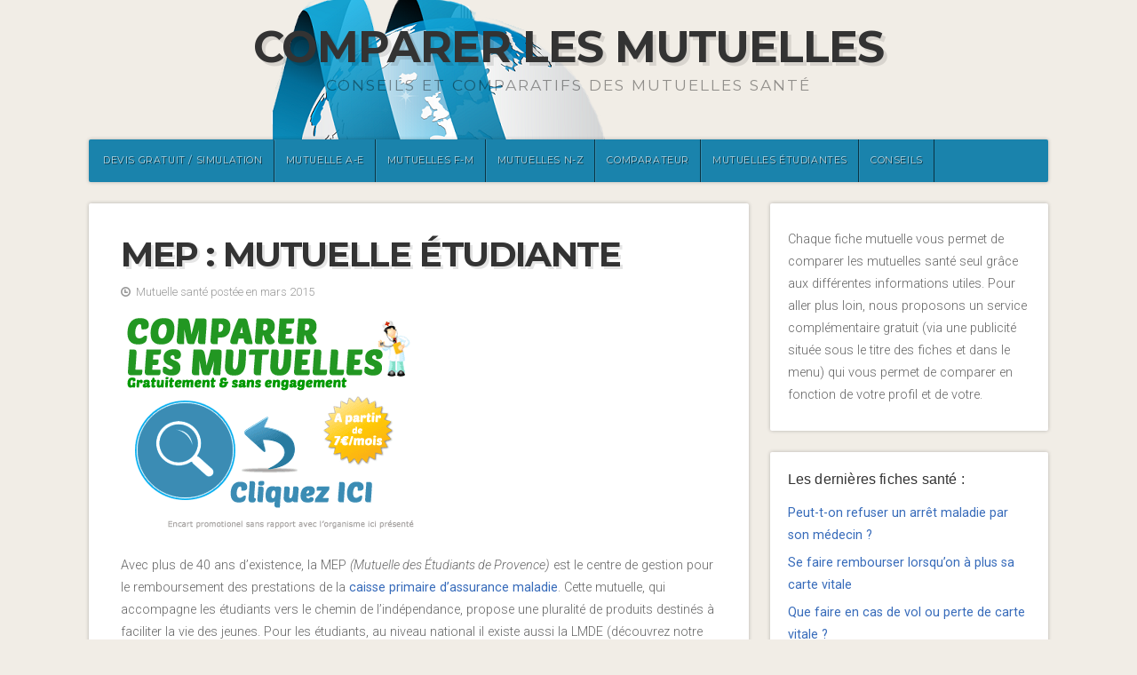

--- FILE ---
content_type: text/html; charset=UTF-8
request_url: https://comparer-mutuelle.net/mep/
body_size: 17442
content:
<!DOCTYPE html>

<!-- paulirish.com/2008/conditional-stylesheets-vs-css-hacks-answer-neither/ -->
<!--[if lt IE 7]> <html class="no-js ie6 oldie" lang="fr-FR"> <![endif]-->
<!--[if IE 7]>    <html class="no-js ie7 oldie" lang="fr-FR"> <![endif]-->
<!--[if IE 8]>    <html class="no-js ie8 oldie" lang="fr-FR"> <![endif]-->
<!-- Consider adding an manifest.appcache: h5bp.com/d/Offline -->
<!--[if gt IE 8]><!--> <html class="no-js" lang="fr-FR"> <!--<![endif]-->

<head><meta charset="UTF-8"><script>if(navigator.userAgent.match(/MSIE|Internet Explorer/i)||navigator.userAgent.match(/Trident\/7\..*?rv:11/i)){var href=document.location.href;if(!href.match(/[?&]nowprocket/)){if(href.indexOf("?")==-1){if(href.indexOf("#")==-1){document.location.href=href+"?nowprocket=1"}else{document.location.href=href.replace("#","?nowprocket=1#")}}else{if(href.indexOf("#")==-1){document.location.href=href+"&nowprocket=1"}else{document.location.href=href.replace("#","&nowprocket=1#")}}}}</script><script>(()=>{class RocketLazyLoadScripts{constructor(){this.v="1.2.6",this.triggerEvents=["keydown","mousedown","mousemove","touchmove","touchstart","touchend","wheel"],this.userEventHandler=this.t.bind(this),this.touchStartHandler=this.i.bind(this),this.touchMoveHandler=this.o.bind(this),this.touchEndHandler=this.h.bind(this),this.clickHandler=this.u.bind(this),this.interceptedClicks=[],this.interceptedClickListeners=[],this.l(this),window.addEventListener("pageshow",(t=>{this.persisted=t.persisted,this.everythingLoaded&&this.m()})),this.CSPIssue=sessionStorage.getItem("rocketCSPIssue"),document.addEventListener("securitypolicyviolation",(t=>{this.CSPIssue||"script-src-elem"!==t.violatedDirective||"data"!==t.blockedURI||(this.CSPIssue=!0,sessionStorage.setItem("rocketCSPIssue",!0))})),document.addEventListener("DOMContentLoaded",(()=>{this.k()})),this.delayedScripts={normal:[],async:[],defer:[]},this.trash=[],this.allJQueries=[]}p(t){document.hidden?t.t():(this.triggerEvents.forEach((e=>window.addEventListener(e,t.userEventHandler,{passive:!0}))),window.addEventListener("touchstart",t.touchStartHandler,{passive:!0}),window.addEventListener("mousedown",t.touchStartHandler),document.addEventListener("visibilitychange",t.userEventHandler))}_(){this.triggerEvents.forEach((t=>window.removeEventListener(t,this.userEventHandler,{passive:!0}))),document.removeEventListener("visibilitychange",this.userEventHandler)}i(t){"HTML"!==t.target.tagName&&(window.addEventListener("touchend",this.touchEndHandler),window.addEventListener("mouseup",this.touchEndHandler),window.addEventListener("touchmove",this.touchMoveHandler,{passive:!0}),window.addEventListener("mousemove",this.touchMoveHandler),t.target.addEventListener("click",this.clickHandler),this.L(t.target,!0),this.S(t.target,"onclick","rocket-onclick"),this.C())}o(t){window.removeEventListener("touchend",this.touchEndHandler),window.removeEventListener("mouseup",this.touchEndHandler),window.removeEventListener("touchmove",this.touchMoveHandler,{passive:!0}),window.removeEventListener("mousemove",this.touchMoveHandler),t.target.removeEventListener("click",this.clickHandler),this.L(t.target,!1),this.S(t.target,"rocket-onclick","onclick"),this.M()}h(){window.removeEventListener("touchend",this.touchEndHandler),window.removeEventListener("mouseup",this.touchEndHandler),window.removeEventListener("touchmove",this.touchMoveHandler,{passive:!0}),window.removeEventListener("mousemove",this.touchMoveHandler)}u(t){t.target.removeEventListener("click",this.clickHandler),this.L(t.target,!1),this.S(t.target,"rocket-onclick","onclick"),this.interceptedClicks.push(t),t.preventDefault(),t.stopPropagation(),t.stopImmediatePropagation(),this.M()}O(){window.removeEventListener("touchstart",this.touchStartHandler,{passive:!0}),window.removeEventListener("mousedown",this.touchStartHandler),this.interceptedClicks.forEach((t=>{t.target.dispatchEvent(new MouseEvent("click",{view:t.view,bubbles:!0,cancelable:!0}))}))}l(t){EventTarget.prototype.addEventListenerWPRocketBase=EventTarget.prototype.addEventListener,EventTarget.prototype.addEventListener=function(e,i,o){"click"!==e||t.windowLoaded||i===t.clickHandler||t.interceptedClickListeners.push({target:this,func:i,options:o}),(this||window).addEventListenerWPRocketBase(e,i,o)}}L(t,e){this.interceptedClickListeners.forEach((i=>{i.target===t&&(e?t.removeEventListener("click",i.func,i.options):t.addEventListener("click",i.func,i.options))})),t.parentNode!==document.documentElement&&this.L(t.parentNode,e)}D(){return new Promise((t=>{this.P?this.M=t:t()}))}C(){this.P=!0}M(){this.P=!1}S(t,e,i){t.hasAttribute&&t.hasAttribute(e)&&(event.target.setAttribute(i,event.target.getAttribute(e)),event.target.removeAttribute(e))}t(){this._(this),"loading"===document.readyState?document.addEventListener("DOMContentLoaded",this.R.bind(this)):this.R()}k(){let t=[];document.querySelectorAll("script[type=rocketlazyloadscript][data-rocket-src]").forEach((e=>{let i=e.getAttribute("data-rocket-src");if(i&&!i.startsWith("data:")){0===i.indexOf("//")&&(i=location.protocol+i);try{const o=new URL(i).origin;o!==location.origin&&t.push({src:o,crossOrigin:e.crossOrigin||"module"===e.getAttribute("data-rocket-type")})}catch(t){}}})),t=[...new Map(t.map((t=>[JSON.stringify(t),t]))).values()],this.T(t,"preconnect")}async R(){this.lastBreath=Date.now(),this.j(this),this.F(this),this.I(),this.W(),this.q(),await this.A(this.delayedScripts.normal),await this.A(this.delayedScripts.defer),await this.A(this.delayedScripts.async);try{await this.U(),await this.H(this),await this.J()}catch(t){console.error(t)}window.dispatchEvent(new Event("rocket-allScriptsLoaded")),this.everythingLoaded=!0,this.D().then((()=>{this.O()})),this.N()}W(){document.querySelectorAll("script[type=rocketlazyloadscript]").forEach((t=>{t.hasAttribute("data-rocket-src")?t.hasAttribute("async")&&!1!==t.async?this.delayedScripts.async.push(t):t.hasAttribute("defer")&&!1!==t.defer||"module"===t.getAttribute("data-rocket-type")?this.delayedScripts.defer.push(t):this.delayedScripts.normal.push(t):this.delayedScripts.normal.push(t)}))}async B(t){if(await this.G(),!0!==t.noModule||!("noModule"in HTMLScriptElement.prototype))return new Promise((e=>{let i;function o(){(i||t).setAttribute("data-rocket-status","executed"),e()}try{if(navigator.userAgent.indexOf("Firefox/")>0||""===navigator.vendor||this.CSPIssue)i=document.createElement("script"),[...t.attributes].forEach((t=>{let e=t.nodeName;"type"!==e&&("data-rocket-type"===e&&(e="type"),"data-rocket-src"===e&&(e="src"),i.setAttribute(e,t.nodeValue))})),t.text&&(i.text=t.text),i.hasAttribute("src")?(i.addEventListener("load",o),i.addEventListener("error",(function(){i.setAttribute("data-rocket-status","failed-network"),e()})),setTimeout((()=>{i.isConnected||e()}),1)):(i.text=t.text,o()),t.parentNode.replaceChild(i,t);else{const i=t.getAttribute("data-rocket-type"),s=t.getAttribute("data-rocket-src");i?(t.type=i,t.removeAttribute("data-rocket-type")):t.removeAttribute("type"),t.addEventListener("load",o),t.addEventListener("error",(i=>{this.CSPIssue&&i.target.src.startsWith("data:")?(console.log("WPRocket: data-uri blocked by CSP -> fallback"),t.removeAttribute("src"),this.B(t).then(e)):(t.setAttribute("data-rocket-status","failed-network"),e())})),s?(t.removeAttribute("data-rocket-src"),t.src=s):t.src="data:text/javascript;base64,"+window.btoa(unescape(encodeURIComponent(t.text)))}}catch(i){t.setAttribute("data-rocket-status","failed-transform"),e()}}));t.setAttribute("data-rocket-status","skipped")}async A(t){const e=t.shift();return e&&e.isConnected?(await this.B(e),this.A(t)):Promise.resolve()}q(){this.T([...this.delayedScripts.normal,...this.delayedScripts.defer,...this.delayedScripts.async],"preload")}T(t,e){var i=document.createDocumentFragment();t.forEach((t=>{const o=t.getAttribute&&t.getAttribute("data-rocket-src")||t.src;if(o&&!o.startsWith("data:")){const s=document.createElement("link");s.href=o,s.rel=e,"preconnect"!==e&&(s.as="script"),t.getAttribute&&"module"===t.getAttribute("data-rocket-type")&&(s.crossOrigin=!0),t.crossOrigin&&(s.crossOrigin=t.crossOrigin),t.integrity&&(s.integrity=t.integrity),i.appendChild(s),this.trash.push(s)}})),document.head.appendChild(i)}j(t){let e={};function i(i,o){return e[o].eventsToRewrite.indexOf(i)>=0&&!t.everythingLoaded?"rocket-"+i:i}function o(t,o){!function(t){e[t]||(e[t]={originalFunctions:{add:t.addEventListener,remove:t.removeEventListener},eventsToRewrite:[]},t.addEventListener=function(){arguments[0]=i(arguments[0],t),e[t].originalFunctions.add.apply(t,arguments)},t.removeEventListener=function(){arguments[0]=i(arguments[0],t),e[t].originalFunctions.remove.apply(t,arguments)})}(t),e[t].eventsToRewrite.push(o)}function s(e,i){let o=e[i];e[i]=null,Object.defineProperty(e,i,{get:()=>o||function(){},set(s){t.everythingLoaded?o=s:e["rocket"+i]=o=s}})}o(document,"DOMContentLoaded"),o(window,"DOMContentLoaded"),o(window,"load"),o(window,"pageshow"),o(document,"readystatechange"),s(document,"onreadystatechange"),s(window,"onload"),s(window,"onpageshow");try{Object.defineProperty(document,"readyState",{get:()=>t.rocketReadyState,set(e){t.rocketReadyState=e},configurable:!0}),document.readyState="loading"}catch(t){console.log("WPRocket DJE readyState conflict, bypassing")}}F(t){let e;function i(e){return t.everythingLoaded?e:e.split(" ").map((t=>"load"===t||0===t.indexOf("load.")?"rocket-jquery-load":t)).join(" ")}function o(o){function s(t){const e=o.fn[t];o.fn[t]=o.fn.init.prototype[t]=function(){return this[0]===window&&("string"==typeof arguments[0]||arguments[0]instanceof String?arguments[0]=i(arguments[0]):"object"==typeof arguments[0]&&Object.keys(arguments[0]).forEach((t=>{const e=arguments[0][t];delete arguments[0][t],arguments[0][i(t)]=e}))),e.apply(this,arguments),this}}o&&o.fn&&!t.allJQueries.includes(o)&&(o.fn.ready=o.fn.init.prototype.ready=function(e){return t.domReadyFired?e.bind(document)(o):document.addEventListener("rocket-DOMContentLoaded",(()=>e.bind(document)(o))),o([])},s("on"),s("one"),t.allJQueries.push(o)),e=o}o(window.jQuery),Object.defineProperty(window,"jQuery",{get:()=>e,set(t){o(t)}})}async H(t){const e=document.querySelector("script[data-webpack]");e&&(await async function(){return new Promise((t=>{e.addEventListener("load",t),e.addEventListener("error",t)}))}(),await t.K(),await t.H(t))}async U(){this.domReadyFired=!0;try{document.readyState="interactive"}catch(t){}await this.G(),document.dispatchEvent(new Event("rocket-readystatechange")),await this.G(),document.rocketonreadystatechange&&document.rocketonreadystatechange(),await this.G(),document.dispatchEvent(new Event("rocket-DOMContentLoaded")),await this.G(),window.dispatchEvent(new Event("rocket-DOMContentLoaded"))}async J(){try{document.readyState="complete"}catch(t){}await this.G(),document.dispatchEvent(new Event("rocket-readystatechange")),await this.G(),document.rocketonreadystatechange&&document.rocketonreadystatechange(),await this.G(),window.dispatchEvent(new Event("rocket-load")),await this.G(),window.rocketonload&&window.rocketonload(),await this.G(),this.allJQueries.forEach((t=>t(window).trigger("rocket-jquery-load"))),await this.G();const t=new Event("rocket-pageshow");t.persisted=this.persisted,window.dispatchEvent(t),await this.G(),window.rocketonpageshow&&window.rocketonpageshow({persisted:this.persisted}),this.windowLoaded=!0}m(){document.onreadystatechange&&document.onreadystatechange(),window.onload&&window.onload(),window.onpageshow&&window.onpageshow({persisted:this.persisted})}I(){const t=new Map;document.write=document.writeln=function(e){const i=document.currentScript;i||console.error("WPRocket unable to document.write this: "+e);const o=document.createRange(),s=i.parentElement;let n=t.get(i);void 0===n&&(n=i.nextSibling,t.set(i,n));const c=document.createDocumentFragment();o.setStart(c,0),c.appendChild(o.createContextualFragment(e)),s.insertBefore(c,n)}}async G(){Date.now()-this.lastBreath>45&&(await this.K(),this.lastBreath=Date.now())}async K(){return document.hidden?new Promise((t=>setTimeout(t))):new Promise((t=>requestAnimationFrame(t)))}N(){this.trash.forEach((t=>t.remove()))}static run(){const t=new RocketLazyLoadScripts;t.p(t)}}RocketLazyLoadScripts.run()})();</script>



<!-- Mobile View -->
<meta name="viewport" content="width=device-width">


<link rel="Shortcut Icon" href="https://comparer-mutuelle.net/wp-content/themes/organic_natural/images/favicon.ico" type="image/x-icon">

<style type="text/css" media="screen">
		
	body {
		-webkit-background-size: cover;-moz-background-size: cover;-o-background-size: cover;background-size: cover;	}
	
	.container #navigation, .container .menu ul.sub-menu, .container .menu ul.children {
		background-color: #1a83ac;	}
	
	.container a, .container a:link, .container a:visited, #wrap .widget ul.menu li a {
		color: #376bba;	}
	
	.container a:hover, .container a:focus, .container a:active,
	#wrap .widget ul.menu li a:hover, #wrap .widget ul.menu li ul.sub-menu li a:hover,
	#wrap .widget ul.menu .current_page_item a, #wrap .widget ul.menu .current-menu-item a {
		color: #669900;	}
	
	.container h1 a, .container h2 a, .container h3 a, .container h4 a, .container h5 a, .container h6 a,
	.container h1 a:link, .container h2 a:link, .container h3 a:link, .container h4 a:link, .container h5 a:link, .container h6 a:link,
	.container h1 a:visited, .container h2 a:visited, .container h3 a:visited, .container h4 a:visited, .container h5 a:visited, .container h6 a:visited {
		color: #504741;	}
	
	.container h1 a:hover, .container h2 a:hover, .container h3 a:hover, .container h4 a:hover, .container h5 a:hover, .container h6 a:hover,
	.container h1 a:focus, .container h2 a:focus, .container h3 a:focus, .container h4 a:focus, .container h5 a:focus, .container h6 a:focus,
	.container h1 a:active, .container h2 a:active, .container h3 a:active, .container h4 a:active, .container h5 a:active, .container h6 a:active,
	#slideshow .headline a:hover,#slideshow .headline a:focus, #slideshow .headline a:active {
		color: #669900;	}
	
	#submit:hover, #searchsubmit:hover, .reply a:hover, .gallery a:hover, a.button:hover, .more-link:hover,
	#comments #respond input#submit:hover, .container .gform_wrapper input.button:hover {
		background-color: #99cc33 !important;	}
	
	.container .flex-control-nav li.flex-active a, .container .flex-control-nav li a.flex-active {
		border-color: #99cc33;	}
</style>
<link rel="profile" href="https://gmpg.org/xfn/11">
<link rel="pingback" href="https://comparer-mutuelle.net/xmlrpc.php">

<script type="rocketlazyloadscript">
  (function(i,s,o,g,r,a,m){i['GoogleAnalyticsObject']=r;i[r]=i[r]||function(){
  (i[r].q=i[r].q||[]).push(arguments)},i[r].l=1*new Date();a=s.createElement(o),
  m=s.getElementsByTagName(o)[0];a.async=1;a.src=g;m.parentNode.insertBefore(a,m)
  })(window,document,'script','//www.google-analytics.com/analytics.js','ga');

  ga('create', 'UA-55285973-1', 'auto');
  ga('send', 'pageview');

</script>

<!-- Social Buttons -->
<script type="rocketlazyloadscript" data-rocket-src="https://platform.twitter.com/widgets.js" data-rocket-type="text/javascript"></script>
<script type="rocketlazyloadscript" data-rocket-type="text/javascript" data-rocket-src="https://apis.google.com/js/plusone.js"></script>

<meta name='robots' content='index, follow, max-image-preview:large, max-snippet:-1, max-video-preview:-1' />

	<!-- This site is optimized with the Yoast SEO plugin v22.9 - https://yoast.com/wordpress/plugins/seo/ -->
	<title>MEP : Mutuelle des Etudiants de Provence, Réseau Emevia</title><link rel="preload" as="style" href="https://fonts.googleapis.com/css?family=Montserrat%3A400%2C700%7CRoboto%3A400%2C300italic%2C300%2C500%2C400italic%2C500italic%2C700%2C700italic%7CMerriweather%3A400%2C700%2C300%2C900%7CMilonga&#038;display=swap" /><link rel="stylesheet" href="https://fonts.googleapis.com/css?family=Montserrat%3A400%2C700%7CRoboto%3A400%2C300italic%2C300%2C500%2C400italic%2C500italic%2C700%2C700italic%7CMerriweather%3A400%2C700%2C300%2C900%7CMilonga&#038;display=swap" media="print" onload="this.media='all'" /><noscript><link rel="stylesheet" href="https://fonts.googleapis.com/css?family=Montserrat%3A400%2C700%7CRoboto%3A400%2C300italic%2C300%2C500%2C400italic%2C500italic%2C700%2C700italic%7CMerriweather%3A400%2C700%2C300%2C900%7CMilonga&#038;display=swap" /></noscript>
	<meta name="description" content="Garanties, avis positif ou négatif de la mutuelle MEP (Emevia) ou encore les infos de contact que vous soyez à Montpellier, Marseille ou Aix en Provence!" />
	<link rel="canonical" href="https://comparer-mutuelle.net/mep/" />
	<meta property="og:locale" content="fr_FR" />
	<meta property="og:type" content="article" />
	<meta property="og:title" content="MEP : Mutuelle des Etudiants de Provence, Réseau Emevia" />
	<meta property="og:description" content="Garanties, avis positif ou négatif de la mutuelle MEP (Emevia) ou encore les infos de contact que vous soyez à Montpellier, Marseille ou Aix en Provence!" />
	<meta property="og:url" content="https://comparer-mutuelle.net/mep/" />
	<meta property="og:site_name" content="Comparer les mutuelles" />
	<meta property="article:published_time" content="2015-03-18T17:11:24+00:00" />
	<meta property="article:modified_time" content="2015-04-28T17:02:04+00:00" />
	<meta property="og:image" content="https://comparer-mutuelle.net/wp-content/uploads/2015/03/mutuelle-mep.png" />
	<meta name="author" content="L&#039;expert santé" />
	<script type="application/ld+json" class="yoast-schema-graph">{"@context":"https://schema.org","@graph":[{"@type":"WebPage","@id":"https://comparer-mutuelle.net/mep/","url":"https://comparer-mutuelle.net/mep/","name":"MEP : Mutuelle des Etudiants de Provence, Réseau Emevia","isPartOf":{"@id":"https://comparer-mutuelle.net/#website"},"primaryImageOfPage":{"@id":"https://comparer-mutuelle.net/mep/#primaryimage"},"image":{"@id":"https://comparer-mutuelle.net/mep/#primaryimage"},"thumbnailUrl":"https://comparer-mutuelle.net/wp-content/uploads/2015/03/mutuelle-mep.png","datePublished":"2015-03-18T17:11:24+00:00","dateModified":"2015-04-28T17:02:04+00:00","author":{"@id":"https://comparer-mutuelle.net/#/schema/person/ddb8d95c29fd5174e75682a631dad60e"},"description":"Garanties, avis positif ou négatif de la mutuelle MEP (Emevia) ou encore les infos de contact que vous soyez à Montpellier, Marseille ou Aix en Provence!","breadcrumb":{"@id":"https://comparer-mutuelle.net/mep/#breadcrumb"},"inLanguage":"fr-FR","potentialAction":[{"@type":"ReadAction","target":["https://comparer-mutuelle.net/mep/"]}]},{"@type":"ImageObject","inLanguage":"fr-FR","@id":"https://comparer-mutuelle.net/mep/#primaryimage","url":"https://comparer-mutuelle.net/wp-content/uploads/2015/03/mutuelle-mep.png","contentUrl":"https://comparer-mutuelle.net/wp-content/uploads/2015/03/mutuelle-mep.png","width":317,"height":128},{"@type":"BreadcrumbList","@id":"https://comparer-mutuelle.net/mep/#breadcrumb","itemListElement":[{"@type":"ListItem","position":1,"name":"Home","item":"https://comparer-mutuelle.net/"},{"@type":"ListItem","position":2,"name":"MEP : Mutuelle étudiante"}]},{"@type":"WebSite","@id":"https://comparer-mutuelle.net/#website","url":"https://comparer-mutuelle.net/","name":"Comparer les mutuelles","description":"Conseils et comparatifs des mutuelles santé","potentialAction":[{"@type":"SearchAction","target":{"@type":"EntryPoint","urlTemplate":"https://comparer-mutuelle.net/?s={search_term_string}"},"query-input":"required name=search_term_string"}],"inLanguage":"fr-FR"},{"@type":"Person","@id":"https://comparer-mutuelle.net/#/schema/person/ddb8d95c29fd5174e75682a631dad60e","name":"L'expert santé"}]}</script>
	<!-- / Yoast SEO plugin. -->


<link rel='dns-prefetch' href='//fonts.googleapis.com' />
<link href='https://fonts.gstatic.com' crossorigin rel='preconnect' />
<link rel="alternate" type="application/rss+xml" title="Comparer les mutuelles &raquo; Flux" href="https://comparer-mutuelle.net/feed/" />
<link rel="alternate" type="application/rss+xml" title="Comparer les mutuelles &raquo; Flux des commentaires" href="https://comparer-mutuelle.net/comments/feed/" />
<link rel="alternate" type="application/rss+xml" title="Comparer les mutuelles &raquo; MEP : Mutuelle étudiante Flux des commentaires" href="https://comparer-mutuelle.net/mep/feed/" />
<style id='wp-emoji-styles-inline-css' type='text/css'>

	img.wp-smiley, img.emoji {
		display: inline !important;
		border: none !important;
		box-shadow: none !important;
		height: 1em !important;
		width: 1em !important;
		margin: 0 0.07em !important;
		vertical-align: -0.1em !important;
		background: none !important;
		padding: 0 !important;
	}
</style>
<link rel='stylesheet' id='wp-block-library-css' href='https://comparer-mutuelle.net/wp-includes/css/dist/block-library/style.min.css?ver=6.5.7' type='text/css' media='all' />
<style id='classic-theme-styles-inline-css' type='text/css'>
/*! This file is auto-generated */
.wp-block-button__link{color:#fff;background-color:#32373c;border-radius:9999px;box-shadow:none;text-decoration:none;padding:calc(.667em + 2px) calc(1.333em + 2px);font-size:1.125em}.wp-block-file__button{background:#32373c;color:#fff;text-decoration:none}
</style>
<style id='global-styles-inline-css' type='text/css'>
body{--wp--preset--color--black: #000000;--wp--preset--color--cyan-bluish-gray: #abb8c3;--wp--preset--color--white: #ffffff;--wp--preset--color--pale-pink: #f78da7;--wp--preset--color--vivid-red: #cf2e2e;--wp--preset--color--luminous-vivid-orange: #ff6900;--wp--preset--color--luminous-vivid-amber: #fcb900;--wp--preset--color--light-green-cyan: #7bdcb5;--wp--preset--color--vivid-green-cyan: #00d084;--wp--preset--color--pale-cyan-blue: #8ed1fc;--wp--preset--color--vivid-cyan-blue: #0693e3;--wp--preset--color--vivid-purple: #9b51e0;--wp--preset--gradient--vivid-cyan-blue-to-vivid-purple: linear-gradient(135deg,rgba(6,147,227,1) 0%,rgb(155,81,224) 100%);--wp--preset--gradient--light-green-cyan-to-vivid-green-cyan: linear-gradient(135deg,rgb(122,220,180) 0%,rgb(0,208,130) 100%);--wp--preset--gradient--luminous-vivid-amber-to-luminous-vivid-orange: linear-gradient(135deg,rgba(252,185,0,1) 0%,rgba(255,105,0,1) 100%);--wp--preset--gradient--luminous-vivid-orange-to-vivid-red: linear-gradient(135deg,rgba(255,105,0,1) 0%,rgb(207,46,46) 100%);--wp--preset--gradient--very-light-gray-to-cyan-bluish-gray: linear-gradient(135deg,rgb(238,238,238) 0%,rgb(169,184,195) 100%);--wp--preset--gradient--cool-to-warm-spectrum: linear-gradient(135deg,rgb(74,234,220) 0%,rgb(151,120,209) 20%,rgb(207,42,186) 40%,rgb(238,44,130) 60%,rgb(251,105,98) 80%,rgb(254,248,76) 100%);--wp--preset--gradient--blush-light-purple: linear-gradient(135deg,rgb(255,206,236) 0%,rgb(152,150,240) 100%);--wp--preset--gradient--blush-bordeaux: linear-gradient(135deg,rgb(254,205,165) 0%,rgb(254,45,45) 50%,rgb(107,0,62) 100%);--wp--preset--gradient--luminous-dusk: linear-gradient(135deg,rgb(255,203,112) 0%,rgb(199,81,192) 50%,rgb(65,88,208) 100%);--wp--preset--gradient--pale-ocean: linear-gradient(135deg,rgb(255,245,203) 0%,rgb(182,227,212) 50%,rgb(51,167,181) 100%);--wp--preset--gradient--electric-grass: linear-gradient(135deg,rgb(202,248,128) 0%,rgb(113,206,126) 100%);--wp--preset--gradient--midnight: linear-gradient(135deg,rgb(2,3,129) 0%,rgb(40,116,252) 100%);--wp--preset--font-size--small: 13px;--wp--preset--font-size--medium: 20px;--wp--preset--font-size--large: 36px;--wp--preset--font-size--x-large: 42px;--wp--preset--spacing--20: 0.44rem;--wp--preset--spacing--30: 0.67rem;--wp--preset--spacing--40: 1rem;--wp--preset--spacing--50: 1.5rem;--wp--preset--spacing--60: 2.25rem;--wp--preset--spacing--70: 3.38rem;--wp--preset--spacing--80: 5.06rem;--wp--preset--shadow--natural: 6px 6px 9px rgba(0, 0, 0, 0.2);--wp--preset--shadow--deep: 12px 12px 50px rgba(0, 0, 0, 0.4);--wp--preset--shadow--sharp: 6px 6px 0px rgba(0, 0, 0, 0.2);--wp--preset--shadow--outlined: 6px 6px 0px -3px rgba(255, 255, 255, 1), 6px 6px rgba(0, 0, 0, 1);--wp--preset--shadow--crisp: 6px 6px 0px rgba(0, 0, 0, 1);}:where(.is-layout-flex){gap: 0.5em;}:where(.is-layout-grid){gap: 0.5em;}body .is-layout-flex{display: flex;}body .is-layout-flex{flex-wrap: wrap;align-items: center;}body .is-layout-flex > *{margin: 0;}body .is-layout-grid{display: grid;}body .is-layout-grid > *{margin: 0;}:where(.wp-block-columns.is-layout-flex){gap: 2em;}:where(.wp-block-columns.is-layout-grid){gap: 2em;}:where(.wp-block-post-template.is-layout-flex){gap: 1.25em;}:where(.wp-block-post-template.is-layout-grid){gap: 1.25em;}.has-black-color{color: var(--wp--preset--color--black) !important;}.has-cyan-bluish-gray-color{color: var(--wp--preset--color--cyan-bluish-gray) !important;}.has-white-color{color: var(--wp--preset--color--white) !important;}.has-pale-pink-color{color: var(--wp--preset--color--pale-pink) !important;}.has-vivid-red-color{color: var(--wp--preset--color--vivid-red) !important;}.has-luminous-vivid-orange-color{color: var(--wp--preset--color--luminous-vivid-orange) !important;}.has-luminous-vivid-amber-color{color: var(--wp--preset--color--luminous-vivid-amber) !important;}.has-light-green-cyan-color{color: var(--wp--preset--color--light-green-cyan) !important;}.has-vivid-green-cyan-color{color: var(--wp--preset--color--vivid-green-cyan) !important;}.has-pale-cyan-blue-color{color: var(--wp--preset--color--pale-cyan-blue) !important;}.has-vivid-cyan-blue-color{color: var(--wp--preset--color--vivid-cyan-blue) !important;}.has-vivid-purple-color{color: var(--wp--preset--color--vivid-purple) !important;}.has-black-background-color{background-color: var(--wp--preset--color--black) !important;}.has-cyan-bluish-gray-background-color{background-color: var(--wp--preset--color--cyan-bluish-gray) !important;}.has-white-background-color{background-color: var(--wp--preset--color--white) !important;}.has-pale-pink-background-color{background-color: var(--wp--preset--color--pale-pink) !important;}.has-vivid-red-background-color{background-color: var(--wp--preset--color--vivid-red) !important;}.has-luminous-vivid-orange-background-color{background-color: var(--wp--preset--color--luminous-vivid-orange) !important;}.has-luminous-vivid-amber-background-color{background-color: var(--wp--preset--color--luminous-vivid-amber) !important;}.has-light-green-cyan-background-color{background-color: var(--wp--preset--color--light-green-cyan) !important;}.has-vivid-green-cyan-background-color{background-color: var(--wp--preset--color--vivid-green-cyan) !important;}.has-pale-cyan-blue-background-color{background-color: var(--wp--preset--color--pale-cyan-blue) !important;}.has-vivid-cyan-blue-background-color{background-color: var(--wp--preset--color--vivid-cyan-blue) !important;}.has-vivid-purple-background-color{background-color: var(--wp--preset--color--vivid-purple) !important;}.has-black-border-color{border-color: var(--wp--preset--color--black) !important;}.has-cyan-bluish-gray-border-color{border-color: var(--wp--preset--color--cyan-bluish-gray) !important;}.has-white-border-color{border-color: var(--wp--preset--color--white) !important;}.has-pale-pink-border-color{border-color: var(--wp--preset--color--pale-pink) !important;}.has-vivid-red-border-color{border-color: var(--wp--preset--color--vivid-red) !important;}.has-luminous-vivid-orange-border-color{border-color: var(--wp--preset--color--luminous-vivid-orange) !important;}.has-luminous-vivid-amber-border-color{border-color: var(--wp--preset--color--luminous-vivid-amber) !important;}.has-light-green-cyan-border-color{border-color: var(--wp--preset--color--light-green-cyan) !important;}.has-vivid-green-cyan-border-color{border-color: var(--wp--preset--color--vivid-green-cyan) !important;}.has-pale-cyan-blue-border-color{border-color: var(--wp--preset--color--pale-cyan-blue) !important;}.has-vivid-cyan-blue-border-color{border-color: var(--wp--preset--color--vivid-cyan-blue) !important;}.has-vivid-purple-border-color{border-color: var(--wp--preset--color--vivid-purple) !important;}.has-vivid-cyan-blue-to-vivid-purple-gradient-background{background: var(--wp--preset--gradient--vivid-cyan-blue-to-vivid-purple) !important;}.has-light-green-cyan-to-vivid-green-cyan-gradient-background{background: var(--wp--preset--gradient--light-green-cyan-to-vivid-green-cyan) !important;}.has-luminous-vivid-amber-to-luminous-vivid-orange-gradient-background{background: var(--wp--preset--gradient--luminous-vivid-amber-to-luminous-vivid-orange) !important;}.has-luminous-vivid-orange-to-vivid-red-gradient-background{background: var(--wp--preset--gradient--luminous-vivid-orange-to-vivid-red) !important;}.has-very-light-gray-to-cyan-bluish-gray-gradient-background{background: var(--wp--preset--gradient--very-light-gray-to-cyan-bluish-gray) !important;}.has-cool-to-warm-spectrum-gradient-background{background: var(--wp--preset--gradient--cool-to-warm-spectrum) !important;}.has-blush-light-purple-gradient-background{background: var(--wp--preset--gradient--blush-light-purple) !important;}.has-blush-bordeaux-gradient-background{background: var(--wp--preset--gradient--blush-bordeaux) !important;}.has-luminous-dusk-gradient-background{background: var(--wp--preset--gradient--luminous-dusk) !important;}.has-pale-ocean-gradient-background{background: var(--wp--preset--gradient--pale-ocean) !important;}.has-electric-grass-gradient-background{background: var(--wp--preset--gradient--electric-grass) !important;}.has-midnight-gradient-background{background: var(--wp--preset--gradient--midnight) !important;}.has-small-font-size{font-size: var(--wp--preset--font-size--small) !important;}.has-medium-font-size{font-size: var(--wp--preset--font-size--medium) !important;}.has-large-font-size{font-size: var(--wp--preset--font-size--large) !important;}.has-x-large-font-size{font-size: var(--wp--preset--font-size--x-large) !important;}
.wp-block-navigation a:where(:not(.wp-element-button)){color: inherit;}
:where(.wp-block-post-template.is-layout-flex){gap: 1.25em;}:where(.wp-block-post-template.is-layout-grid){gap: 1.25em;}
:where(.wp-block-columns.is-layout-flex){gap: 2em;}:where(.wp-block-columns.is-layout-grid){gap: 2em;}
.wp-block-pullquote{font-size: 1.5em;line-height: 1.6;}
</style>
<link rel='stylesheet' id='natural-style-css' href='https://comparer-mutuelle.net/wp-content/themes/organic_natural/style.css?ver=6.5.7' type='text/css' media='all' />
<link rel='stylesheet' id='natural-style-mobile-css' href='https://comparer-mutuelle.net/wp-content/themes/organic_natural/css/style-mobile.css?ver=1.0' type='text/css' media='all' />
<!--[if lt IE 9]>
<link rel='stylesheet' id='natural-style-ie8-css' href='https://comparer-mutuelle.net/wp-content/themes/organic_natural/css/style-ie8.css?ver=1.0' type='text/css' media='all' />
<![endif]-->
<link rel='stylesheet' id='organic-shortcodes-css' href='https://comparer-mutuelle.net/wp-content/themes/organic_natural/shortcodes/organic-shortcodes.css?ver=1.0' type='text/css' media='all' />
<link rel='stylesheet' id='organic-shortcodes-ie8-css' href='https://comparer-mutuelle.net/wp-content/themes/organic_natural/shortcodes/organic-shortcodes-ie8.css?ver=1.0' type='text/css' media='all' />
<link rel='stylesheet' id='font-awesome-css' href='https://comparer-mutuelle.net/wp-content/themes/organic_natural/css/font-awesome.css?ver=1.0' type='text/css' media='all' />
<!--[if lt IE 8]>
<link rel='stylesheet' id='font-awesome-ie7-css' href='https://comparer-mutuelle.net/wp-content/themes/organic_natural/css/font-awesome-ie7.css?ver=1.0' type='text/css' media='all' />
<![endif]-->
<link rel='stylesheet' id='organicons-css' href='https://comparer-mutuelle.net/wp-content/themes/organic_natural/css/organicons.css?ver=6.5.7' type='text/css' media='all' />




<!--[if lt IE 9]>
<script type="text/javascript" src="https://comparer-mutuelle.net/wp-content/themes/organic_natural/js/html5shiv.js?ver=6.5.7" id="natural-html5shiv-js"></script>
<![endif]-->
<script type="rocketlazyloadscript" data-rocket-type="text/javascript" data-rocket-src="https://comparer-mutuelle.net/wp-includes/js/jquery/jquery.min.js?ver=3.7.1" id="jquery-core-js"></script>
<script type="rocketlazyloadscript" data-rocket-type="text/javascript" data-rocket-src="https://comparer-mutuelle.net/wp-includes/js/jquery/jquery-migrate.min.js?ver=3.4.1" id="jquery-migrate-js"></script>
<script type="rocketlazyloadscript" data-rocket-type="text/javascript" data-rocket-src="https://comparer-mutuelle.net/wp-content/themes/organic_natural/js/hoverIntent.js?ver=20130729" id="natural-hover-js"></script>
<script type="rocketlazyloadscript" data-rocket-type="text/javascript" data-rocket-src="https://comparer-mutuelle.net/wp-content/themes/organic_natural/js/superfish.js?ver=20130729" id="natural-superfish-js"></script>
<script type="rocketlazyloadscript" data-rocket-type="text/javascript" data-rocket-src="https://comparer-mutuelle.net/wp-content/themes/organic_natural/js/imagesloaded.js?ver=20130729" id="natural-images-js"></script>
<script type="rocketlazyloadscript" data-rocket-type="text/javascript" data-rocket-src="https://comparer-mutuelle.net/wp-content/themes/organic_natural/js/jquery.fitVids.js?ver=20130729" id="natural-fitvids-js"></script>
<script type="rocketlazyloadscript" data-rocket-type="text/javascript" data-rocket-src="https://comparer-mutuelle.net/wp-content/themes/organic_natural/js/jquery.isotope.js?ver=20130729" id="natural-isotope-js"></script>
<script type="rocketlazyloadscript" data-rocket-type="text/javascript" data-rocket-src="https://comparer-mutuelle.net/wp-content/themes/organic_natural/js/retina.js?ver=20130729" id="natural-retina-js"></script>
<script type="rocketlazyloadscript" data-rocket-type="text/javascript" data-rocket-src="https://comparer-mutuelle.net/wp-content/themes/organic_natural/js/jquery.modal.min.js?ver=20130729" id="natural-modal-js"></script>
<script type="rocketlazyloadscript" data-rocket-type="text/javascript" data-rocket-src="https://comparer-mutuelle.net/wp-content/themes/organic_natural/js/jquery.flexslider.js?ver=20130729" id="natural-flexslider-js"></script>
<link rel="https://api.w.org/" href="https://comparer-mutuelle.net/wp-json/" /><link rel="alternate" type="application/json" href="https://comparer-mutuelle.net/wp-json/wp/v2/posts/240" /><link rel="EditURI" type="application/rsd+xml" title="RSD" href="https://comparer-mutuelle.net/xmlrpc.php?rsd" />
<meta name="generator" content="WordPress 6.5.7" />
<link rel='shortlink' href='https://comparer-mutuelle.net/?p=240' />
<link rel="alternate" type="application/json+oembed" href="https://comparer-mutuelle.net/wp-json/oembed/1.0/embed?url=https%3A%2F%2Fcomparer-mutuelle.net%2Fmep%2F" />
<link rel="alternate" type="text/xml+oembed" href="https://comparer-mutuelle.net/wp-json/oembed/1.0/embed?url=https%3A%2F%2Fcomparer-mutuelle.net%2Fmep%2F&#038;format=xml" />
<style type="text/css">.recentcomments a{display:inline !important;padding:0 !important;margin:0 !important;}</style><style id="wpforms-css-vars-root">
				:root {
					--wpforms-field-border-radius: 3px;
--wpforms-field-border-style: solid;
--wpforms-field-border-size: 1px;
--wpforms-field-background-color: #ffffff;
--wpforms-field-border-color: rgba( 0, 0, 0, 0.25 );
--wpforms-field-border-color-spare: rgba( 0, 0, 0, 0.25 );
--wpforms-field-text-color: rgba( 0, 0, 0, 0.7 );
--wpforms-field-menu-color: #ffffff;
--wpforms-label-color: rgba( 0, 0, 0, 0.85 );
--wpforms-label-sublabel-color: rgba( 0, 0, 0, 0.55 );
--wpforms-label-error-color: #d63637;
--wpforms-button-border-radius: 3px;
--wpforms-button-border-style: none;
--wpforms-button-border-size: 1px;
--wpforms-button-background-color: #066aab;
--wpforms-button-border-color: #066aab;
--wpforms-button-text-color: #ffffff;
--wpforms-page-break-color: #066aab;
--wpforms-background-image: none;
--wpforms-background-position: center center;
--wpforms-background-repeat: no-repeat;
--wpforms-background-size: cover;
--wpforms-background-width: 100px;
--wpforms-background-height: 100px;
--wpforms-background-color: rgba( 0, 0, 0, 0 );
--wpforms-background-url: none;
--wpforms-container-padding: 0px;
--wpforms-container-border-style: none;
--wpforms-container-border-width: 1px;
--wpforms-container-border-color: #000000;
--wpforms-container-border-radius: 3px;
--wpforms-field-size-input-height: 43px;
--wpforms-field-size-input-spacing: 15px;
--wpforms-field-size-font-size: 16px;
--wpforms-field-size-line-height: 19px;
--wpforms-field-size-padding-h: 14px;
--wpforms-field-size-checkbox-size: 16px;
--wpforms-field-size-sublabel-spacing: 5px;
--wpforms-field-size-icon-size: 1;
--wpforms-label-size-font-size: 16px;
--wpforms-label-size-line-height: 19px;
--wpforms-label-size-sublabel-font-size: 14px;
--wpforms-label-size-sublabel-line-height: 17px;
--wpforms-button-size-font-size: 17px;
--wpforms-button-size-height: 41px;
--wpforms-button-size-padding-h: 15px;
--wpforms-button-size-margin-top: 10px;
--wpforms-container-shadow-size-box-shadow: none;

				}
			</style></head>

<body data-rsssl=1 class="post-template-default single single-post postid-240 single-format-standard natural-singular">

<!-- BEGIN #wrap -->
<div id="wrap">

	<!-- BEGIN .container -->
	<div class="container">
	
		<!-- BEGIN #header -->
		<div id="header">
		
			<!-- BEGIN .row -->
			<div class="row">
				
				<!-- BEGIN .sixteen columns -->
				<div class="sixteen columns">
				
																						<div id="masthead">
								<h4 class="site-title"><span>Comparer les mutuelles</a></span></h4>
								<h5 class="site-description">Conseils et comparatifs des mutuelles santé</h5>
							</div>
																			
															<div id="custom-header"><img src="https://comparer-mutuelle.net/wp-content/uploads/2014/07/cropped-logo31.png" height="163" width="680" alt="Comparer les mutuelles" /></div>
													
				<!-- END .sixteen columns -->
				</div>
			
			<!-- END .row -->
			</div>
		
		<!-- END #header -->
		</div>
		
		<!-- BEGIN #navigation -->
		<nav id="navigation" class="navigation-main shadow radius-full" role="navigation">
		
			<!-- BEGIN .row -->
			<div class="row">
				
				<h1 class="menu-toggle">Menu</h1>
	
				<div class="menu-menu-1-container"><ul id="menu-menu-1" class="menu"><li id="menu-item-1301" class="menu-item menu-item-type-custom menu-item-object-custom menu-item-1301"><a href="https://comparer-mutuelle.net/comparateur-mutuelle/">Devis gratuit / Simulation</a></li>
<li id="menu-item-666" class="menu-item menu-item-type-taxonomy menu-item-object-category menu-item-666"><a href="https://comparer-mutuelle.net/mutuelle-sante-ae/">Mutuelle A-E</a></li>
<li id="menu-item-665" class="menu-item menu-item-type-taxonomy menu-item-object-category menu-item-665"><a href="https://comparer-mutuelle.net/mutuelle-sante-fl/">Mutuelles F-M</a></li>
<li id="menu-item-667" class="menu-item menu-item-type-taxonomy menu-item-object-category menu-item-667"><a href="https://comparer-mutuelle.net/mutuelle-sante-mz/">Mutuelles N-Z</a></li>
<li id="menu-item-1247" class="menu-item menu-item-type-post_type menu-item-object-page menu-item-1247"><a href="https://comparer-mutuelle.net/comparatif-sante/">Comparateur</a></li>
<li id="menu-item-664" class="menu-item menu-item-type-taxonomy menu-item-object-category current-post-ancestor current-menu-parent current-post-parent menu-item-664"><a href="https://comparer-mutuelle.net/mutuelle-etudiante/">Mutuelles étudiantes</a></li>
<li id="menu-item-713" class="menu-item menu-item-type-taxonomy menu-item-object-category menu-item-713"><a href="https://comparer-mutuelle.net/conseil-mutuelle/">Conseils</a></li>
</ul></div>				
			<!-- END .row -->
			</div>
		
		<!-- END #navigation -->
		</nav>
<!-- BEGIN .post class -->
<div class="post-240 post type-post status-publish format-standard hentry category-mutuelle-etudiante" id="post-240">

	<!-- BEGIN .row -->
	<div class="row">
	
					
			<!-- BEGIN .eleven columns -->
			<div class="eleven columns">
	
				<!-- BEGIN .postarea -->
				<div class="postarea">
		
					
<h1 class="headline">MEP : Mutuelle étudiante</h1>

<div class="post-author">
	<p class="align-left"><i class="icon-time"></i> &nbsp;Mutuelle santé postée en mars 2015 </p>

</div>


									


<a href="https://comparer-mutuelle.net/comparateur-mutuelle/"><img src="https://comparer-mutuelle.net/wp-content/uploads/2015/04/devis-mutuelle.png"></a>



<p>Avec plus de 40 ans d’existence, la MEP <em>(Mutuelle des Étudiants de Provence)</em> est le centre de gestion pour le remboursement des prestations de la <a title="Remboursements de l’assurance maladie (cpam)" href="https://comparer-mutuelle.net/remboursement-cpam/">caisse primaire d’assurance maladie</a>. Cette mutuelle, qui accompagne les étudiants vers le chemin de l’indépendance, propose une pluralité de produits destinés à faciliter la vie des jeunes. Pour les étudiants, au niveau national il existe aussi la LMDE (découvrez notre avis sur la LMDE en cliquant <a title="Mutuelle santé LMDE" href="https://comparer-mutuelle.net/mutuelle-sante-lmde/">ICI</a>)</p>
<p><img decoding="async" width="317" height="128" class="aligncenter size-full wp-image-2057" src="https://comparer-mutuelle.net/wp-content/uploads/2015/03/mutuelle-mep.png" alt="mutuelle mep" srcset="https://comparer-mutuelle.net/wp-content/uploads/2015/03/mutuelle-mep.png 317w, https://comparer-mutuelle.net/wp-content/uploads/2015/03/mutuelle-mep-300x121.png 300w" sizes="(max-width: 317px) 100vw, 317px" /></p>
<p><b><span style="color: #3366ff;">Les différentes formules de la complémentaire santé</span> </b></p>
<p><span style="text-decoration: underline;">La MEP, c’est cinq complémentaires ajustables en fonction des besoins.</span></p>
<p><span style="text-decoration: underline; color: #339966;">« La garantie basick »</span> : L’hospitalisation et les vaccins obligatoires sont les deux prestations de cette garantie. En prime : un détartrage annuel, un forfait contraception et un forfait pour stopper la cigarette.</p>
<p><span style="text-decoration: underline; color: #339966;">« La garantie déclick »</span> : ce sont les mêmes avantages que la formule précédente avec en prime une prise en charge des soins les plus basiques comme la consultation chez le médecin traitant et les médicaments.</p>
<p><span style="text-decoration: underline; color: #339966;">« La garantie pratick »</span> : cette formule reprend les garanties de la formule dite déclick avec un forfait bien-être et un remboursement des frais d’optique, de radiologie et les prothèses.</p>
<p><span style="text-decoration: underline; color: #339966;">« La garantie dynamick »</span> : cette formule permet à l’étudiant d’être protégé convenablement, même s’il décide de se rendre chez un médecin hors parcours de la Sécurité sociale. Un bon compromis avec de bons avantages comme un forfait pour les naissances et les prothèses dentaires.</p>
<p><span style="text-decoration: underline;"><span style="color: #339966; text-decoration: underline;">« La garantie stratégick »</span></span> : cette garantie permet de vivre sereinement. Tous les domaines de santé jouissent d’un bon taux de remboursement. Les forfaits bien-être, médecine douce ou prévention sont relativement élevés.</p>
<div id="attachment_1826" style="width: 313px" class="wp-caption aligncenter"><img fetchpriority="high" decoding="async" aria-describedby="caption-attachment-1826" class="wp-image-1826 " title="espace personnel MEP" src="https://comparer-mutuelle.net/wp-content/uploads/2015/03/connexion-MEP.jpg" alt="connexion MEP" width="303" height="406" srcset="https://comparer-mutuelle.net/wp-content/uploads/2015/03/connexion-MEP.jpg 352w, https://comparer-mutuelle.net/wp-content/uploads/2015/03/connexion-MEP-224x300.jpg 224w, https://comparer-mutuelle.net/wp-content/uploads/2015/03/connexion-MEP-300x402.jpg 300w" sizes="(max-width: 303px) 100vw, 303px" /><p id="caption-attachment-1826" class="wp-caption-text"><em>Extrait de la page pour se connecter à son compte MEP</em></p></div>
<p>&nbsp;</p><!--Ad Injection:random--><a href="https://comparer-mutuelle.net/comparateur-mutuelle/"><img decoding="async" width="512" height="77" class="aligncenter size-full wp-image-2974" src="https://comparer-mutuelle.net/wp-content/uploads/2017/10/promo-mutuelle.png" alt="encart mutuelle devis" srcset="https://comparer-mutuelle.net/wp-content/uploads/2017/10/promo-mutuelle.png 512w, https://comparer-mutuelle.net/wp-content/uploads/2017/10/promo-mutuelle-300x45.png 300w" sizes="(max-width: 512px) 100vw, 512px" /></a>
<p><span style="color: #3366ff;"><b>Les avantages de la <a title="les formules de mutuelles santé MEP" href="http://www.mep.fr/Mutuelle-complementaire/Bien-choisir-sa-complementaire-sante/Les-complementaires-sante-MEP" target="_blank">mutuelle MEP</a></b></span></p>
<ul>
<li>Adhérente du <a title="Réseau santé Emevia" href="https://comparer-mutuelle.net/emevia/">réseau EMEVIA.</a></li>
<li>La <a title="Explicatif sur le tiers payant" href="https://comparer-mutuelle.net/tiers-payant/">carte du tiers payant</a> qui est valide sur l’ensemble du territoire français.</li>
<li>Une protection pour les stages à l’étranger.</li>
<li>Pas de délai de carence pour une prise en charge imminente.</li>
</ul>
<p><b><span style="color: #3366ff;">Les avis des consommateurs sur le web et de la rédaction !</span><br />
</b></p>
<p><span style="color: #008000;">Les points positifs :</span></p>
<p>• Dans la plupart des cas, le remboursement est rapide.<br />
• Des conseillers disponibles pour orienter les étudiants.<br />
• Des prix attractifs.<br />
• Une mutuelle qui propose constamment de nouvelles garanties.</p>
<p><span style="color: #ff6600;">Les points négatifs :</span></p>
<p>• Difficile de joindre un conseiller à certaines heures.</p>
<p><img loading="lazy" decoding="async" class="aligncenter wp-image-1827 size-full" title="MEP coordonnées de contact " src="https://comparer-mutuelle.net/wp-content/uploads/2015/03/contacter-MEP.png" alt="contacter MEP" width="302" height="143" srcset="https://comparer-mutuelle.net/wp-content/uploads/2015/03/contacter-MEP.png 302w, https://comparer-mutuelle.net/wp-content/uploads/2015/03/contacter-MEP-300x142.png 300w" sizes="(max-width: 302px) 100vw, 302px" /></p>
<p><b><span style="color: #3366ff;">Informations utiles pour contacter la MEP</span><br />
</b></p>
<p><span style="text-decoration: underline;">Site officiel</span> : www.mep.fr<br />
<span style="text-decoration: underline;">Adresse postale</span> : MEP, CS 20 001, 13 942 Marseille CEDEX 20<br />
<span style="text-decoration: underline;">Téléphone</span> du service clientèle : 04-26-31-79-29<br />
<span style="text-decoration: underline;">Téléphone</span> du service adhésion : 04-82-54-55-45</p>


<div class="post-author">
	<p class="align-left"><i class="icon-comment"></i> &nbsp;Aucun commentaire pour le moment</a></p>
</div>




<!-- BEGIN .post-meta -->
<div class="post-meta radius-full">
	<p><i class="icon-reorder"></i> &nbsp;Consulter d'autres informations similaires en vous rendant sur  <a href="https://comparer-mutuelle.net/mutuelle-etudiante/" rel="category tag">Comparer les mutuelles étudiantes</a> </p>
<!-- END .post-meta -->
</div>

<!-- BEGIN .post-navigation -->
<div class="post-navigation">
	<div class="previous-post">&larr; <a href="https://comparer-mutuelle.net/baloo-sante/" rel="prev">Baloo Santé France (Courtier)</a></div>
	<div class="next-post"><a href="https://comparer-mutuelle.net/swiss-life/" rel="next">Mutuelle de swiss life Assurance</a> &rarr;</div>
<!-- END .post-navigation -->
</div>

	<div id="comments">
	
	


		<h4 id="comments-title">
			0 commentaires sur &ldquo;<span>MEP : Mutuelle étudiante</span>&rdquo;		</h4>
	
<form action="https://comparer-mutuelle.net/wp-comments-post.php" method="post" id="commentform">


<p>Votre nom :<input type="text" name="author" id="author" value="" size="22" tabindex="1" />
</p>



<p>Votre message : <textarea name="comment" id="comment" style="width:97%;" rows="10" tabindex="4"></textarea></p>

<p><input name="submit" type="submit" id="submit" tabindex="5" value="Donner mon avis ou commenter!" />
<input type="hidden" name="comment_post_ID" value="240" />
</p>
<input type='hidden' name='comment_post_ID' value='240' id='comment_post_ID' />
<input type='hidden' name='comment_parent' id='comment_parent' value='0' />
<p style="display: none;"><input type="hidden" id="akismet_comment_nonce" name="akismet_comment_nonce" value="c723b4bd51" /></p><p style="display: none !important;" class="akismet-fields-container" data-prefix="ak_"><label>&#916;<textarea name="ak_hp_textarea" cols="45" rows="8" maxlength="100"></textarea></label><input type="hidden" id="ak_js_1" name="ak_js" value="144"/><script type="rocketlazyloadscript">document.getElementById( "ak_js_1" ).setAttribute( "value", ( new Date() ).getTime() );</script></p>
</form>

<small><strong>Avant de commenter ou de donner votre avis ci-dessus</strong>, nous tenons à préciser à nouveau que nous ne sommes ni un organisme de complémentaire santé ou d'assurance, nous ne représentons aucun réseau public ou privé. Nous essayons d'être objectif concernant les informations et de vous informer du mieux possible afin de vous permettre de comparer les mutuelles santé gratuitement et facilement. Votre message sera bien entendu diffusé sur cette page publiquement, ne donnez donc pas vos informations personnelles. </small>


	
</div><!-- #comments -->
<div class="clear"></div>

				
				<!-- END .postarea -->
				</div>
			
			<!-- END .eleven columns -->
			</div>
			
			<!-- BEGIN .five columns -->
			<div class="five columns">
			
				

	<div class="sidebar">
		<div id="text-12" class="widget widget_text">			<div class="textwidget"><p>Chaque fiche mutuelle vous permet de comparer les mutuelles santé seul grâce aux différentes informations utiles. Pour aller plus loin, nous proposons un service complémentaire gratuit (via une publicité située sous le titre des fiches et dans le menu) qui vous permet de comparer en fonction de votre profil et de votre.</p>
</div>
		</div>
		<div id="recent-posts-3" class="widget widget_recent_entries">
		<h6>Les dernières fiches santé :</h6>
		<ul>
											<li>
					<a href="https://comparer-mutuelle.net/refus-arret-maladie/">Peut-t-on refuser un arrêt maladie par son médecin ?</a>
									</li>
											<li>
					<a href="https://comparer-mutuelle.net/rembourser-sans-carte-vitale/">Se faire rembourser lorsqu&rsquo;on à plus sa carte vitale</a>
									</li>
											<li>
					<a href="https://comparer-mutuelle.net/perte-carte-vitale/">Que faire en cas de vol ou perte de carte vitale ?</a>
									</li>
					</ul>

		</div><div id="text-19" class="widget widget_text"><h6>Les meilleures mutuelles santé :</h6>			<div class="textwidget"><ul>
	<li><a title="Top meilleure mutuelle" href="https://comparer-mutuelle.net/meilleures-mutuelles/">Meilleures mutuelles santé (générale)</a></li>

	<li><a title="mutuelle seniors TOP" href="https://comparer-mutuelle.net/mutuelle-retraite/">Meilleures mutuelles santé (seniors)</a></li>

	<li><a title="Mutuelle TNS" href="https://comparer-mutuelle.net/meilleures-mutuelles-tns/">Meilleures mutuelles santé (TNS)</a></li>

	<li><a title="Classement mutuelle santé optique" href="https://comparer-mutuelle.net/meilleure-mutuelle-optique/">Meilleures mutuelles santé (Optique)</a></li>

	<li><a title="Classement mutuelle dentaire" href="https://comparer-mutuelle.net/meilleure-mutuelle-dentaire/">Meilleures mutuelles santé (Dentaire)</a></li>
</ul></div>
		</div><div id="text-4" class="widget widget_text">			<div class="textwidget">Important : Vous êtes actuellement sur le site www.comparer-mutuelle.net (site indépendant non rattaché à un organisme de santé), qui vous permet grâce à ces informations et ses outils de comparer les mutuelles santé. </div>
		</div><div id="recent-comments-2" class="widget widget_recent_comments"><h6>Les réactions des internautes</h6><ul id="recentcomments"><li class="recentcomments"><span class="comment-author-link">DARVENNES</span> dans <a href="https://comparer-mutuelle.net/interiale/#comment-109047">Mutuelle Intériale</a></li><li class="recentcomments"><span class="comment-author-link">M.MC</span> dans <a href="https://comparer-mutuelle.net/novamut/#comment-105519">Mutuelle Novamut : les infos!</a></li><li class="recentcomments"><span class="comment-author-link">Clément</span> dans <a href="https://comparer-mutuelle.net/mgen/#comment-104835">MGEN  : mutuelle santé</a></li></ul></div><div id="text-3" class="widget widget_text">			<div class="textwidget"><p style="text-align: center;"><img src="https://comparer-mutuelle.net/wp-content/uploads/2015/04/assurance-sante.png"  title="les mutuelles" alt="santé générale"></a></p></div>
		</div><div id="text-5" class="widget widget_text"><h6>Informations complémentaires :</h6>			<div class="textwidget"><a href="http://fr.wikipedia.org/wiki/Mutuelle_de_sant%C3%A9_en_France" target="_blank" rel="noopener">Une mutuelle santé</a> est non obligatoire <em>(sauf dans certains cas précis)</em> mais fortement conseillée par les professionnels de la santé et vous permet d'être remboursé en complément de la part de la sécurité sociale. Il existe des centaines de contrats de mutuelles, tous différents, tant sur le fond que sur <a href="http://www.vie-publique.fr/decouverte-institutions/finances-publiques/protection-sociale/financement/pourquoi-cotise-t-on-mutuelles-sante.html" target="_blank" rel="noopener">les cotisations appliquées</a>. Bien choisir <a href="http://vosdroits.service-public.fr/particuliers/F20314.xhtml" target="_blank" rel="noopener">son assurance santé</a> est souvent un casse-tête et demande pas mal de recherche et donc forcément de temps, notre but est de vous faciliter la tâche et de vous faire gagner du temps et de l'argent !</div>
		</div>	</div>

				
			<!-- END .five columns -->
			</div>
	
		
	<!-- END .row -->
	</div>

<!-- END .post class -->
</div>


<div class="clear"></div>

<!-- END .container -->
</div>

<!-- BEGIN .footer -->
<div class="footer radius-top">

		
	<!-- BEGIN .row -->
	<div class="row">
		
		<!-- BEGIN .footer-information -->
		<div class="footer-information">
		
			<!-- BEGIN .footer-content -->
			<div class="footer-content">
		
			
<div class="align-center">

Rappel : Ce site est un site indépendant et n'est rattachée à aucune mutuelle ni aucun organisme cité sur ce site.
<br>

<a href="https://comparer-mutuelle.net/">Accueil</a> - <a href="https://comparer-mutuelle.net/contacter">Formulaire de contact</a> - <a href="https://comparer-mutuelle.net/mentions-leg/">Mentions légales et conditions d'utilisation</a> - <a href="https://comparer-mutuelle.net/plan-du-site/">Plan de site</a> 



	</div>
				
				<div class="align-right">
					<ul class="social-icons">
													<li><a class="link-facebook" href="https://www.facebook.com/pages/Comparez-les-mutuelles/1467218656850108" target="_blank"><span aria-hidden="true" class="organicon-facebook"></span></a></li>
																			<li><a class="link-twitter" href="https://twitter.com/elsaOmutuelle" target="_blank"><span aria-hidden="true" class="organicon-twitter"></span></a></li>
																								
					</ul>
				</div>
		
			<!-- END .footer-content -->
			</div>
		
		<!-- END .footer-information -->
		</div>
	
	<!-- END .row -->
	</div>

<!-- END .footer -->
</div>

<!-- END #wrap -->
</div>

<script type="rocketlazyloadscript" data-rocket-type="text/javascript" data-rocket-src="https://comparer-mutuelle.net/wp-content/plugins/wf-cookie-consent/js/cookiechoices.min.js?ver=6.5.7" id="wf-cookie-consent-cookiechoices-js"></script>
<script type="rocketlazyloadscript" data-rocket-type="text/javascript" id="rocket-browser-checker-js-after">
/* <![CDATA[ */
"use strict";var _createClass=function(){function defineProperties(target,props){for(var i=0;i<props.length;i++){var descriptor=props[i];descriptor.enumerable=descriptor.enumerable||!1,descriptor.configurable=!0,"value"in descriptor&&(descriptor.writable=!0),Object.defineProperty(target,descriptor.key,descriptor)}}return function(Constructor,protoProps,staticProps){return protoProps&&defineProperties(Constructor.prototype,protoProps),staticProps&&defineProperties(Constructor,staticProps),Constructor}}();function _classCallCheck(instance,Constructor){if(!(instance instanceof Constructor))throw new TypeError("Cannot call a class as a function")}var RocketBrowserCompatibilityChecker=function(){function RocketBrowserCompatibilityChecker(options){_classCallCheck(this,RocketBrowserCompatibilityChecker),this.passiveSupported=!1,this._checkPassiveOption(this),this.options=!!this.passiveSupported&&options}return _createClass(RocketBrowserCompatibilityChecker,[{key:"_checkPassiveOption",value:function(self){try{var options={get passive(){return!(self.passiveSupported=!0)}};window.addEventListener("test",null,options),window.removeEventListener("test",null,options)}catch(err){self.passiveSupported=!1}}},{key:"initRequestIdleCallback",value:function(){!1 in window&&(window.requestIdleCallback=function(cb){var start=Date.now();return setTimeout(function(){cb({didTimeout:!1,timeRemaining:function(){return Math.max(0,50-(Date.now()-start))}})},1)}),!1 in window&&(window.cancelIdleCallback=function(id){return clearTimeout(id)})}},{key:"isDataSaverModeOn",value:function(){return"connection"in navigator&&!0===navigator.connection.saveData}},{key:"supportsLinkPrefetch",value:function(){var elem=document.createElement("link");return elem.relList&&elem.relList.supports&&elem.relList.supports("prefetch")&&window.IntersectionObserver&&"isIntersecting"in IntersectionObserverEntry.prototype}},{key:"isSlowConnection",value:function(){return"connection"in navigator&&"effectiveType"in navigator.connection&&("2g"===navigator.connection.effectiveType||"slow-2g"===navigator.connection.effectiveType)}}]),RocketBrowserCompatibilityChecker}();
/* ]]> */
</script>
<script type="text/javascript" id="rocket-preload-links-js-extra">
/* <![CDATA[ */
var RocketPreloadLinksConfig = {"excludeUris":"\/(?:.+\/)?feed(?:\/(?:.+\/?)?)?$|\/(?:.+\/)?embed\/|\/(index.php\/)?(.*)wp-json(\/.*|$)|\/refer\/|\/go\/|\/recommend\/|\/recommends\/","usesTrailingSlash":"1","imageExt":"jpg|jpeg|gif|png|tiff|bmp|webp|avif|pdf|doc|docx|xls|xlsx|php","fileExt":"jpg|jpeg|gif|png|tiff|bmp|webp|avif|pdf|doc|docx|xls|xlsx|php|html|htm","siteUrl":"https:\/\/comparer-mutuelle.net","onHoverDelay":"100","rateThrottle":"3"};
/* ]]> */
</script>
<script type="rocketlazyloadscript" data-rocket-type="text/javascript" id="rocket-preload-links-js-after">
/* <![CDATA[ */
(function() {
"use strict";var r="function"==typeof Symbol&&"symbol"==typeof Symbol.iterator?function(e){return typeof e}:function(e){return e&&"function"==typeof Symbol&&e.constructor===Symbol&&e!==Symbol.prototype?"symbol":typeof e},e=function(){function i(e,t){for(var n=0;n<t.length;n++){var i=t[n];i.enumerable=i.enumerable||!1,i.configurable=!0,"value"in i&&(i.writable=!0),Object.defineProperty(e,i.key,i)}}return function(e,t,n){return t&&i(e.prototype,t),n&&i(e,n),e}}();function i(e,t){if(!(e instanceof t))throw new TypeError("Cannot call a class as a function")}var t=function(){function n(e,t){i(this,n),this.browser=e,this.config=t,this.options=this.browser.options,this.prefetched=new Set,this.eventTime=null,this.threshold=1111,this.numOnHover=0}return e(n,[{key:"init",value:function(){!this.browser.supportsLinkPrefetch()||this.browser.isDataSaverModeOn()||this.browser.isSlowConnection()||(this.regex={excludeUris:RegExp(this.config.excludeUris,"i"),images:RegExp(".("+this.config.imageExt+")$","i"),fileExt:RegExp(".("+this.config.fileExt+")$","i")},this._initListeners(this))}},{key:"_initListeners",value:function(e){-1<this.config.onHoverDelay&&document.addEventListener("mouseover",e.listener.bind(e),e.listenerOptions),document.addEventListener("mousedown",e.listener.bind(e),e.listenerOptions),document.addEventListener("touchstart",e.listener.bind(e),e.listenerOptions)}},{key:"listener",value:function(e){var t=e.target.closest("a"),n=this._prepareUrl(t);if(null!==n)switch(e.type){case"mousedown":case"touchstart":this._addPrefetchLink(n);break;case"mouseover":this._earlyPrefetch(t,n,"mouseout")}}},{key:"_earlyPrefetch",value:function(t,e,n){var i=this,r=setTimeout(function(){if(r=null,0===i.numOnHover)setTimeout(function(){return i.numOnHover=0},1e3);else if(i.numOnHover>i.config.rateThrottle)return;i.numOnHover++,i._addPrefetchLink(e)},this.config.onHoverDelay);t.addEventListener(n,function e(){t.removeEventListener(n,e,{passive:!0}),null!==r&&(clearTimeout(r),r=null)},{passive:!0})}},{key:"_addPrefetchLink",value:function(i){return this.prefetched.add(i.href),new Promise(function(e,t){var n=document.createElement("link");n.rel="prefetch",n.href=i.href,n.onload=e,n.onerror=t,document.head.appendChild(n)}).catch(function(){})}},{key:"_prepareUrl",value:function(e){if(null===e||"object"!==(void 0===e?"undefined":r(e))||!1 in e||-1===["http:","https:"].indexOf(e.protocol))return null;var t=e.href.substring(0,this.config.siteUrl.length),n=this._getPathname(e.href,t),i={original:e.href,protocol:e.protocol,origin:t,pathname:n,href:t+n};return this._isLinkOk(i)?i:null}},{key:"_getPathname",value:function(e,t){var n=t?e.substring(this.config.siteUrl.length):e;return n.startsWith("/")||(n="/"+n),this._shouldAddTrailingSlash(n)?n+"/":n}},{key:"_shouldAddTrailingSlash",value:function(e){return this.config.usesTrailingSlash&&!e.endsWith("/")&&!this.regex.fileExt.test(e)}},{key:"_isLinkOk",value:function(e){return null!==e&&"object"===(void 0===e?"undefined":r(e))&&(!this.prefetched.has(e.href)&&e.origin===this.config.siteUrl&&-1===e.href.indexOf("?")&&-1===e.href.indexOf("#")&&!this.regex.excludeUris.test(e.href)&&!this.regex.images.test(e.href))}}],[{key:"run",value:function(){"undefined"!=typeof RocketPreloadLinksConfig&&new n(new RocketBrowserCompatibilityChecker({capture:!0,passive:!0}),RocketPreloadLinksConfig).init()}}]),n}();t.run();
}());
/* ]]> */
</script>
<script type="rocketlazyloadscript" data-rocket-type="text/javascript" data-rocket-src="https://comparer-mutuelle.net/wp-includes/js/imagesloaded.min.js?ver=5.0.0" id="imagesloaded-js"></script>
<script type="rocketlazyloadscript" data-rocket-type="text/javascript" data-rocket-src="https://comparer-mutuelle.net/wp-includes/js/masonry.min.js?ver=4.2.2" id="masonry-js"></script>
<script type="rocketlazyloadscript" data-rocket-type="text/javascript" data-rocket-src="https://comparer-mutuelle.net/wp-includes/js/jquery/jquery.masonry.min.js?ver=3.1.2b" id="jquery-masonry-js"></script>
<script type="rocketlazyloadscript" data-rocket-type="text/javascript" data-rocket-src="https://comparer-mutuelle.net/wp-includes/js/jquery/ui/core.min.js?ver=1.13.2" id="jquery-ui-core-js"></script>
<script type="rocketlazyloadscript" data-rocket-type="text/javascript" data-rocket-src="https://comparer-mutuelle.net/wp-includes/js/jquery/ui/tabs.min.js?ver=1.13.2" id="jquery-ui-tabs-js"></script>
<script type="rocketlazyloadscript" data-rocket-type="text/javascript" data-rocket-src="https://comparer-mutuelle.net/wp-includes/js/jquery/ui/accordion.min.js?ver=1.13.2" id="jquery-ui-accordion-js"></script>
<script type="rocketlazyloadscript" data-rocket-type="text/javascript" data-rocket-src="https://comparer-mutuelle.net/wp-includes/js/jquery/ui/mouse.min.js?ver=1.13.2" id="jquery-ui-mouse-js"></script>
<script type="rocketlazyloadscript" data-rocket-type="text/javascript" data-rocket-src="https://comparer-mutuelle.net/wp-includes/js/jquery/ui/resizable.min.js?ver=1.13.2" id="jquery-ui-resizable-js"></script>
<script type="rocketlazyloadscript" data-rocket-type="text/javascript" data-rocket-src="https://comparer-mutuelle.net/wp-includes/js/jquery/ui/draggable.min.js?ver=1.13.2" id="jquery-ui-draggable-js"></script>
<script type="rocketlazyloadscript" data-rocket-type="text/javascript" data-rocket-src="https://comparer-mutuelle.net/wp-includes/js/jquery/ui/controlgroup.min.js?ver=1.13.2" id="jquery-ui-controlgroup-js"></script>
<script type="rocketlazyloadscript" data-rocket-type="text/javascript" data-rocket-src="https://comparer-mutuelle.net/wp-includes/js/jquery/ui/checkboxradio.min.js?ver=1.13.2" id="jquery-ui-checkboxradio-js"></script>
<script type="rocketlazyloadscript" data-rocket-type="text/javascript" data-rocket-src="https://comparer-mutuelle.net/wp-includes/js/jquery/ui/button.min.js?ver=1.13.2" id="jquery-ui-button-js"></script>
<script type="rocketlazyloadscript" data-rocket-type="text/javascript" data-rocket-src="https://comparer-mutuelle.net/wp-includes/js/jquery/ui/dialog.min.js?ver=1.13.2" id="jquery-ui-dialog-js"></script>
<script type="rocketlazyloadscript" data-rocket-type="text/javascript" data-rocket-src="https://comparer-mutuelle.net/wp-content/themes/organic_natural/js/jquery.custom.js?ver=20130729" id="natural-custom-js"></script>
<script type="rocketlazyloadscript" data-rocket-type="text/javascript" data-rocket-src="https://comparer-mutuelle.net/wp-content/themes/organic_natural/js/navigation.js?ver=20130729" id="natural-navigation-js"></script>
<script type="rocketlazyloadscript" data-rocket-type="text/javascript" data-rocket-src="https://comparer-mutuelle.net/wp-includes/js/comment-reply.min.js?ver=6.5.7" id="comment-reply-js" async="async" data-wp-strategy="async"></script>
<script type="rocketlazyloadscript" defer data-rocket-type="text/javascript" data-rocket-src="https://comparer-mutuelle.net/wp-content/plugins/akismet/_inc/akismet-frontend.js?ver=1719327161" id="akismet-frontend-js"></script>
<script type="rocketlazyloadscript" data-rocket-type="text/javascript">
	window._wfCookieConsentSettings = {"wf_cookietext":"Nous utilisons des cookies qui nous permettent d'offrir une meilleure exp\u00e9rience utilisateur. En utilisant nos services, vous nous donnez votre accord pour les exploiter.","wf_dismisstext":"OK","wf_linktext":"D\u00e9tails","wf_linkhref":"https:\/\/comparer-mutuelle.net\/mentions-leg\/","wf_position":"bottom","language":"fr"};
</script>

<div id="fb-root"></div>
<script type="rocketlazyloadscript">(function(d, s, id) {
var js, fjs = d.getElementsByTagName(s)[0];
if (d.getElementById(id)) return;
js = d.createElement(s); js.id = id;
js.src = "//connect.facebook.net/en_US/all.js#xfbml=1&appId=246727095428680";
fjs.parentNode.insertBefore(js, fjs);
}(document, 'script', 'facebook-jssdk'));
</script>

<script>var rocket_lcp_data = {"ajax_url":"https:\/\/comparer-mutuelle.net\/wp-admin\/admin-ajax.php","nonce":"1445d11235","url":"https:\/\/comparer-mutuelle.net\/mep","is_mobile":false,"elements":"img, video, picture, p, main, div, li, svg, section, header","width_threshold":1600,"height_threshold":700,"delay":500,"debug":null}</script><script data-name="wpr-lcp-beacon" src='https://comparer-mutuelle.net/wp-content/plugins/wp-rocket/assets/js/lcp-beacon.min.js' async></script></body>
</html>
<!-- This website is like a Rocket, isn't it? Performance optimized by WP Rocket. Learn more: https://wp-rocket.me - Debug: cached@1768992731 -->